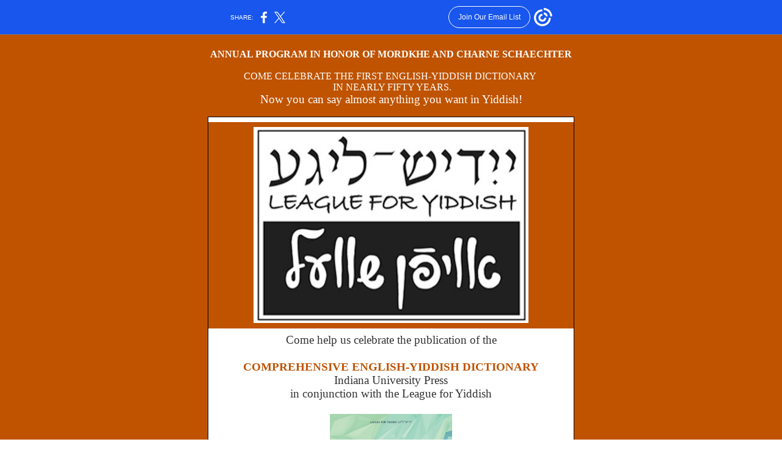

--- FILE ---
content_type: text/html; charset=utf-8
request_url: https://myemail.constantcontact.com/Reserve-now-for-Bilngual-Celebration-of-new--Eng-Yiddish-Dictionary-11-13.html?soid=1102402771503&aid=0Rx_DY6If5A
body_size: 5537
content:
<html xmlns:fb="http://www.facebook.com/2008/fbml">
 <head>
  <title>Reserve now for Bilngual Celebration of new  Eng/Yiddish Dictionary 11/13</title>
 <script type="text/javascript">
var __plink_targets = {
"linkedin.post": "https://s.rs6.net/t?sid=1102402771503&e=0Rx_DY6If5A&c=4&r=1",
"addthis.share": "https://s.rs6.net/t?sid=1102402771503&e=0Rx_DY6If5A&c=5&r=1",
"facebook.like": "https://s.rs6.net/t?sid=1102402771503&e=0Rx_DY6If5A&c=2&r=0",
"twitter.tweet": "https://s.rs6.net/t?sid=1102402771503&e=0Rx_DY6If5A&c=3&r=1",
"x.tweet": "https://s.rs6.net/t?sid=1102402771503&e=0Rx_DY6If5A&c=3&r=1",
"facebook.share": "https://s.rs6.net/t?sid=1102402771503&e=0Rx_DY6If5A&c=1&r=1",
"facebook.send": "https://s.rs6.net/t?sid=1102402771503&e=0Rx_DY6If5A&c=6&r=0",
"permalink.view": "https://s.rs6.net/t?sid=1102402771503&e=0Rx_DY6If5A&c=0&r=0"
};
</script>
<script type="text/javascript" src="https://myemail-op.constantcontact.com/page/js/campaignPage.js?soid=prwgfwcab&visitorHost=https%3A%2F%2Fvisitor.constantcontact.com&pageName=Reserve%20now%20for%20Bilngual%20Celebration%20of%20new%20%20Eng%2FYiddish%20Dictionary%2011%2F13"></script>
</head>
 <body topmargin="0" leftmargin="0" rightmargin="0">
  <!--Copyright (c) 1996-2016 Constant Contact. All rights reserved.  Except as permitted under a separate
written agreement with Constant Contact, neither the Constant Contact software, nor any content that appears on any Constant Contact site,
including but not limited to, web pages, newsletters, or templates may be reproduced, republished, repurposed, or distributed without the
prior written permission of Constant Contact.  For inquiries regarding reproduction or distribution of any Constant Contact material, please
contact legal@constantcontact.com.--> 
  <div class="OuterBGColor" style="background-color:#BF5300;" bgcolor="#BF5300" id="rootDiv" align="center"> 
   <table class="OuterBGColor" style="background-color:#BF5300;margin-left:auto;margin-right:auto;" bgcolor="#BF5300" border="0" width="100%" cellspacing="0" cellpadding="0"> 
    <tbody>
     <tr> 
      <td class="HideInMobile" rowspan="1" colspan="1"><img height="5" vspace="0" border="0" hspace="0" width="1" alt="" src="https://imgssl.constantcontact.com/letters/images/sys/S.gif"></td> 
      <td class="MainWidth" style="width:610px;" valign="top" width="610" rowspan="1" colspan="1" align="center"> 
       <div class="MaxMainWidth" style="margin-left:auto;max-width:610px;margin-right:auto;" align="center"> 
        <table border="0" width="100%" cellspacing="0" cellpadding="0"> 
         <tbody>
          <tr> 
           <td class="BodyPadding" style="padding:15px 5px 15px 5px;" valign="top" rowspan="1" colspan="1" align="center"> 
            <table border="0" width="100%" cellspacing="0" cellpadding="0"> 
             <tbody>
              <tr> 
               <td class="TopMargin" style="padding:0px 0px 8px 0px;" valign="top" width="100%" rowspan="1" colspan="1" align="center"> 
                <table border="0" width="100%" cellpadding="0" cellspacing="0" id="content_LETTER.BLOCK1">
                 <tbody>
                  <tr>
                   <td class="PreheaderContent PreheaderText" style="padding:8px 0px 9px 0px;color:#ffffff;font-size:12pt;font-family:&quot;Times New Roman&quot;,Times,serif;" valign="top" rowspan="1" colspan="1" align="center"> 
                    <div>
                     <strong>ANNUAL PROGRAM IN HONOR OF MORDKHE AND CHARNE SCHAECHTER</strong>
                    </div> 
                    <div>
                     <strong><br></strong>
                    </div> 
                    <div>
                     COME CELEBRATE THE FIRST ENGLISH-YIDDISH DICTIONARY&nbsp;
                    </div> 
                    <div>
                     &nbsp;IN NEARLY FIFTY YEARS.
                    </div> 
                    <div style="font-size:14pt;">
                     Now you can say almost anything you want in Yiddish!
                    </div> </td>
                  </tr>
                 </tbody>
                </table> </td> 
              </tr> 
             </tbody>
            </table> 
            <table class="BorderColor" style="background-color:#000000;" bgcolor="#000000" border="0" width="100%" cellspacing="0" cellpadding="0"> 
             <tbody>
              <tr> 
               <td class="BorderWidth" style="padding:1px 1px 1px 1px;" valign="top" width="100%" rowspan="1" colspan="1" align="center"> 
                <table class="InnerBGColor" style="background-color:#FFFFFF;" bgcolor="#FFFFFF" border="0" width="100%" cellspacing="0" cellpadding="0"> 
                 <tbody>
                  <tr> 
                   <td class="EmailContainer" style="padding:8px 0px 15px 0px;" valign="top" width="100%" rowspan="1" colspan="1" align="center"> 
                    <table style="background-color:#bf5300;" bgcolor="#BF5300" border="0" width="100%" cellspacing="0" cellpadding="0" id="content_LETTER.BLOCK18">
                     <tbody>
                      <tr>
                       <td class="Logo OuterText" style="padding:8px 0px 9px 0px;color:#000000;" valign="top" rowspan="1" colspan="1" align="center"> 
                        <table class="OneColumnMobile" width="450" data-padding-converted="true" cellpadding="0" cellspacing="0">
                         <tbody>
                          <tr>
                           <td style="padding:0px;" width="100%" rowspan="1" colspan="1"> 
                            <div align="center">
                             <img height="321" vspace="0" name="ACCOUNT.IMAGE.127" border="0" hspace="0" width="450" alt="Yidish-Lige/Afn shvel" src="https://files.constantcontact.com/f2a535ca001/bb028bba-b7b0-4086-86a3-aafe65e67718.jpg?a=1126304959065">
                            </div> </td>
                          </tr>
                         </tbody>
                        </table> </td>
                      </tr>
                     </tbody>
                    </table> 
                    <table style="display:table;" border="0" width="100%" cellspacing="0" cellpadding="0" id="content_LETTER.BLOCK19">
                     <tbody>
                      <tr>
                       <td class="Content MainText" style="padding:8px 20px 9px 20px;color:#333333;font-size:12pt;font-family:&quot;Times New Roman&quot;,Times,serif;" valign="top" rowspan="1" colspan="1" align="left"> 
                        <div style="text-align:center;" align="center"> 
                         <div style="margin-left:0px;font-size:14pt;font-family:Papyrus;margin-right:0px;">
                          Come help us celebrate the publication of the
                         </div> 
                         <div style="margin-left:0px;font-size:19px;font-family:Papyrus;margin-right:0px;">
                          <br>
                         </div> 
                         <div style="text-align:center;" align="center"> 
                          <div style="margin-left:0px;color:#bf5300;font-size:19px;font-family:Papyrus;margin-right:0px;">
                           <strong><a style="color:rgb(191, 83, 0);text-decoration:none;" rel="nofollow" track="on" href="http://store.leagueforyiddish.org/verterbukh.html" shape="rect" linktype="1" target="_blank">COMPREHENSIVE ENGLISH-YIDDISH DICTIONARY</a></strong>
                          </div> 
                          <div style="margin-left:0px;font-size:19px;font-family:Papyrus;margin-right:0px;">
                           Indiana University Press
                          </div> 
                          <div style="margin-left:0px;font-size:19px;font-family:Papyrus;margin-right:0px;">
                           in conjunction with the League for Yiddish
                          </div> 
                          <div style="margin-left:0px;font-size:19px;font-family:Papyrus;margin-right:0px;">
                           <br>
                          </div> 
                          <div style="margin-left:0px;font-size:19px;font-family:Papyrus;margin-right:0px;"> 
                           <table class="OneColumnMobile" width="200" data-padding-converted="true" cellspacing="0" cellpadding="0" align="center">
                            <tbody>
                             <tr>
                              <td style="padding:0px;" width="100%" rowspan="1" colspan="1"> 
                               <div align="center">
                                <img height="272" vspace="0" border="0" name="ACCOUNT.IMAGE.347" hspace="0" width="200" src="https://files.constantcontact.com/f2a535ca001/b2920f94-fb17-4711-b73d-1ab8df395a3b.jpg?a=1126304959065">
                               </div> </td>
                             </tr>
                            </tbody>
                           </table> 
                           <br>
                          </div> 
                         </div> 
                        </div> 
                        <div style="margin-left:0px;font-size:19px;font-family:Papyrus;margin-right:0px;">
                         <strong>Sunday, November 13th, 6 P.M</strong>., YIVO Institute for Jewish Research at the Center for Jewish History, 15 W. 16th St. Manhattan, NY.&nbsp;
                        </div> 
                        <div style="margin-left:0px;font-size:19px;font-family:Papyrus;min-height:29px;margin-right:0px;">
                         <br>
                        </div> 
                        <div style="margin-left:0px;font-size:19px;font-family:Papyrus;margin-right:0px;">
                         <strong>BILINGUAL PROGRAM</strong>
                        </div> 
                        <div style="margin-left:0px;font-size:19px;font-family:Papyrus;margin-right:0px;">
                         <strong style="font-family:Papyrus;">Keynote Speaker:</strong>
                         <span style="font-family:Papyrus;" face="Papyrus"> Sholem (Solon) Beinfeld, editor-in-chief of the </span>
                         <span style="font-family:Papyrus;" face="Papyrus"><em>Comprehensive Yiddish-English Dictionary</em></span>, 2013.
                        </div> 
                        <div style="margin-left:0px;font-size:19px;font-family:Papyrus;margin-right:0px;"> 
                         <div style="margin-left:0px;font-size:14pt;line-height:normal;font-family:Papyrus, 'Comic Sans MS', Verdana, Helvetica, sans-serif;margin-right:0px;">
                          Professor Emeritus of Modern European and Modern Jewish
                         </div> 
                         <div style="margin-left:0px;font-size:14pt;line-height:normal;font-family:Papyrus, 'Comic Sans MS', Verdana, Helvetica, sans-serif;margin-right:0px;">
                          History at Washington University in St. Louis
                         </div> 
                         <div style="margin-left:0px;font-size:14pt;line-height:normal;font-family:Papyrus, 'Comic Sans MS', Verdana, Helvetica, sans-serif;margin-right:0px;">
                          <br>
                         </div> 
                         <div style="margin-left:0px;font-size:14pt;line-height:normal;font-family:Papyrus, 'Comic Sans MS', Verdana, Helvetica, sans-serif;margin-right:0px;"> 
                          <table class="imgCaptionTable OneColumnMobile" style="text-align:center;margin-right:5px;" width="200" data-padding-converted="true" cellpadding="0" cellspacing="0" align="left">
                           <tbody>
                            <tr>
                             <td class=" imgCaptionImg" style="padding:0px;" width="100%" rowspan="1" colspan="1"> 
                              <div align="center">
                               <img height="307" vspace="0" name="ACCOUNT.IMAGE.351" border="0" hspace="0" width="200" alt="Gitl Schaechter-Viswanath" src="https://files.constantcontact.com/f2a535ca001/898cdb98-585f-4bda-b34a-4f14b6ae4b25.jpg?a=1126304959065">
                              </div> </td>
                             <td class="SpacerImageContainer mobile-hidden" style="line-height:1px;height:1px;" height="1" valign="top" width="5" rowspan="1" colspan="1" align="center"><img height="1" vspace="0" border="0" hspace="0" width="5" class="SpacerImage" src="https://imgssl.constantcontact.com/letters/images/sys/S.gif"></td>
                            </tr>
                            <tr>
                             <td class="imgCaptionText" style="margin-left:0px;color:#333333;font-weight:normal;font-size:10pt;line-height:normal;font-family:Papyrus, 'Comic Sans MS', Verdana, Helvetica, sans-serif;font-style:normal;text-align:center;margin-right:0px;" rowspan="1" colspan="1"> 
                              <div>
                               Gitl Schaechter-Viswanath
                              </div> </td>
                             <td class="SpacerImageContainer mobile-hidden" style="line-height:1px;height:1px;" height="1" valign="top" width="5" rowspan="1" colspan="1" align="center"><img height="1" vspace="0" border="0" hspace="0" width="5" class="SpacerImage" src="https://imgssl.constantcontact.com/letters/images/sys/S.gif"></td>
                            </tr>
                           </tbody>
                          </table> 
                          <table class="imgCaptionTable OneColumnMobile" style="text-align:center;" width="206" data-padding-converted="true" cellpadding="0" cellspacing="0" align="center">
                           <tbody>
                            <tr>
                             <td class=" imgCaptionImg" style="padding:0px;" width="100%" rowspan="1" colspan="1"> 
                              <div align="center">
                               <img height="306" vspace="0" name="ACCOUNT.IMAGE.352" border="0" hspace="0" width="206" src="https://files.constantcontact.com/f2a535ca001/2991bfe1-1c2d-4901-ad53-40ecde8d0388.jpg?a=1126304959065">
                              </div> </td>
                            </tr>
                            <tr>
                             <td class="imgCaptionText" style="margin-left:0px;color:#333333;font-weight:normal;font-size:10pt;line-height:normal;font-family:Papyrus, Comic Sans MS, Verdana, Helvetica, sans-serif;font-style:normal;text-align:center;margin-right:0px;" rowspan="1" colspan="1">Paul (Hershl) Glasser</td>
                            </tr>
                           </tbody>
                          </table> &nbsp; &nbsp;&nbsp;
                         </div> 
                         <div style="margin-left:0px;font-size:14pt;line-height:normal;font-family:Papyrus, 'Comic Sans MS', Verdana, Helvetica, sans-serif;margin-right:0px;">
                          <strong style="font-size:19px;font-family:Papyrus;">Panel discussion:</strong>
                          <span style="font-size:19px;font-family:Papyrus;"> Gitl Schaechter-Viswanath and Paul Glasser, editors-in-chief, and Chava Lapin, associate editor, of the </span>
                          <em style="font-size:19px;font-family:Papyrus;">Comprehensive English-Yiddish Dictionary</em>
                          <span style="font-size:19px;font-family:Papyrus;">; Leyzer (Alec) Burko - moderator</span>
                         </div> 
                        </div> 
                        <div style="margin-left:0px;font-size:19px;font-family:Papyrus;min-height:29px;margin-right:0px;">
                         <br>
                        </div> 
                        <div style="margin-left:0px;font-size:19px;font-family:Papyrus;margin-right:0px;">
                         <strong>Musical Program:</strong> Lorin Sklamberg,&nbsp;
                         <span style="font-size:14pt;font-family:Papyrus, 'Comic Sans MS', Verdana, Helvetica, sans-serif;">founding member and lead vocalist of the Grammy Award-winning band <em>The Klezmatics</em></span>
                        </div> 
                        <div style="margin-left:0px;font-size:19px;font-family:Papyrus;margin-right:0px;">
                         <span style="font-size:14pt;font-family:Papyrus, 'Comic Sans MS', Verdana, Helvetica, sans-serif;"> 
                          <div style="margin-left:0px;font-size:14pt;line-height:normal;font-family:Papyrus, 'Comic Sans MS', Verdana, Helvetica, sans-serif;margin-right:0px;">
                           <span style="font-size:14pt;">"One of the premier American singers in any genre." - Robert Christgau,&nbsp;All Things Considered, National Public Radio.</span>
                          </div> 
                          <div style="margin-left:0px;font-size:11px;line-height:normal;font-family:Arial;margin-right:0px;"> 
                           <div style="margin-left:0px;font-size:14pt;line-height:normal;font-family:Papyrus, 'Comic Sans MS', Verdana, Helvetica, sans-serif;margin-right:0px;">
                            <br>
                           </div> 
                           <div style="margin-left:0px;font-size:14pt;line-height:normal;font-family:Papyrus, 'Comic Sans MS', Verdana, Helvetica, sans-serif;margin-right:0px;text-align:center;" align="center">
                            Refreshments
                           </div> 
                           <div style="margin-left:0px;font-size:14pt;line-height:normal;font-family:Papyrus, 'Comic Sans MS', Verdana, Helvetica, sans-serif;margin-right:0px;text-align:center;" align="center">
                            &nbsp;Admission free
                           </div> 
                          </div> </span>
                        </div> 
                        <div style="margin-left:0px;margin-right:0px;">
                         <span style="font-size:11pt;font-family:Papyrus, 'Comic Sans MS', Verdana, Helvetica, sans-serif;" size="4" face="Papyrus, Comic Sans MS, Verdana, Helvetica, sans-serif"><br></span>
                        </div> 
                        <div style="margin-left:0px;font-size:19px;font-family:Papyrus;margin-right:0px;"> 
                         <div style="margin-left:0px;font-size:19px;font-family:Papyrus;margin-right:0px;text-align:center;" align="center">
                          Please reserve now:&nbsp;
                          <a style="color:blue;text-decoration:underline;" rel="nofollow" track="on" href="https://www.yivo.org/Celebration-of-the-New-Comprehensive-EnglishYiddish-Dictionary" shape="rect" linktype="1" target="_blank">https://www.yivo.org/Celebration-of-the-New-Comprehensive-EnglishYiddish-Dictionary</a>
                         </div> 
                         <div style="margin-left:0px;font-size:19px;font-family:Papyrus;margin-right:0px;text-align:center;" align="center"> 
                          <div style="margin-left:0px;font-size:14pt;line-height:normal;font-family:Papyrus;margin-right:0px;text-align:center;">
                           (212) 294-8301 ext. 6108
                          </div> 
                         </div> 
                        </div> <br></td>
                      </tr>
                     </tbody>
                    </table> 
                    <table style="background-color:#bf5300;" bgcolor="#BF5300" border="0" width="100%" cellpadding="0" cellspacing="0" id="content_LETTER.BLOCK29">
                     <tbody>
                      <tr>
                       <td class="Content MainText" style="padding:8px 20px 9px 20px;color:#333333;font-size:12pt;font-family:&quot;Times New Roman&quot;,Times,serif;" valign="top" rowspan="1" colspan="1" align="left"><span><br>&nbsp;</span></td>
                      </tr>
                     </tbody>
                    </table>
                    <table style="display:table;" border="0" width="100%" cellspacing="0" cellpadding="0" id="content_LETTER.BLOCK20">
                     <tbody>
                      <tr>
                       <td class="Content MainText" style="padding:8px 20px 9px 20px;color:#333333;font-size:12pt;font-family:&quot;Times New Roman&quot;,Times,serif;" valign="top" rowspan="1" colspan="1" align="left"> 
                        <div> 
                         <div style="text-align:right;" align="right"> 
                          <div style="margin-left:0px;font-size:18pt;font-family:'New Peninim MT';min-height:17px;margin-right:0px;text-align:right;" dir="rtl">
                           <br>
                          </div> 
                          <div style="margin-left:0px;font-size:18pt;font-family:'New Peninim MT';margin-right:0px;text-align:center;" dir="rtl" align="center">
                           <span>קומט פּראַוועט מיט אונדז דעם אַרויסקום פֿון אונדזער נײַ</span>
                          </div> 
                          <div style="margin-left:0px;font-size:18pt;font-family:'New Peninim MT';margin-right:0px;text-align:right;" dir="rtl">
                           <br>
                          </div> 
                          <div style="margin-left:0px;font-size:20pt;font-family:'New Peninim MT';margin-right:0px;text-align:center;" dir="rtl" align="center">
                           <em>אַרומנעמיק ענגליש־ייִדיש־ווערטערבוך</em>
                          </div> 
                          <div style="margin-left:0px;font-size:16pt;font-family:'New Peninim MT';margin-right:0px;text-align:center;" dir="rtl" align="center">
                           פֿאַרלאַג בײַם אינדיאַנער אוניווערסיטעט
                          </div> 
                          <div style="margin-left:0px;font-size:16pt;font-family:'New Peninim MT';margin-right:0px;text-align:center;" dir="rtl" align="center">
                           בשותּפֿות מיט דער ייִדיש־ליגע
                          </div> 
                          <div style="margin-left:0px;font-size:18pt;font-family:'New Peninim MT';margin-right:0px;text-align:right;" dir="rtl">
                           <br>
                          </div> 
                          <div style="margin-left:0px;font-size:18pt;font-family:'New Peninim MT';margin-right:0px;text-align:right;" dir="rtl">
                           <strong>זונטיק, דעם 13טן נאָוועמבער 2016,</strong> זעקס אַ זייגער אין אָוונט, אין בנין פֿון ייִוואָ - ייִדישן וויסנשאַפֿטלעכן אינסטיטוט אין צענטער פֿאַר ייִדישער געשיכטע, 15 וועסט 16טע גאַס, מאַנהעטן, ניו־יאָרק.
                          </div> 
                          <div style="margin-left:0px;font-size:18pt;margin-right:0px;text-align:right;" dir="rtl"> 
                           <div style="margin-left:0px;font-size:16px;font-family:'New Peninim MT';min-height:17px;margin-right:0px;text-align:right;" dir="rtl">
                            <br>
                           </div> 
                           <div style="margin-left:0px;font-size:18pt;font-family:'New Peninim MT';margin-right:0px;text-align:right;" dir="rtl">
                            <strong>די פּראָגראַם</strong>
                           </div> 
                           <div style="margin-left:0px;font-size:18pt;font-family:'New Peninim MT';margin-right:0px;text-align:right;" dir="rtl">
                            <strong><br></strong>
                           </div> 
                           <div style="margin-left:0px;font-size:18pt;font-family:'New Peninim MT';margin-right:0px;text-align:right;" dir="rtl"> 
                            <table class="OneColumnMobile" width="325" data-padding-converted="true" cellpadding="0" cellspacing="0" align="center">
                             <tbody>
                              <tr>
                               <td style="padding:0px;" width="100%" rowspan="1" colspan="1"> 
                                <div align="center">
                                 <img height="357" vspace="0" name="ACCOUNT.IMAGE.348" border="0" hspace="0" width="325" src="https://files.constantcontact.com/f2a535ca001/ab9389b7-44d0-4918-999b-367ca3c87468.jpg?a=1126304959065">
                                </div> </td>
                              </tr>
                             </tbody>
                            </table> 
                            <strong><br></strong>
                           </div> 
                           <div style="margin-left:0px;font-size:18pt;margin-right:0px;text-align:right;" dir="rtl">
                            <strong style="font-family:'New Peninim MT';">הויפּטרעדנער:&nbsp;</strong>
                            <span style="font-size:18pt;font-family:'New Peninim MT';">שלום ביינפֿעלד, שעף־רעדאַקטאָר פֿון דעם </span>
                            <span style="font-family:'New Peninim MT';"><span style="font-family:'New Peninim MT';"><em>אַרומנעמיק ייִדיש־ענגליש ווערטערבוך</em></span>&nbsp;(2013).<em> 
                              <div style="margin-left:0px;font-size:13px;line-height:normal;font-family:'Times New Roman';margin-right:0px;text-align:right;" dir="rtl">
                               <br>
                              </div> </em></span>
                            <em style="font-size:18pt;">&nbsp;</em>
                            <em style="font-size:18pt;font-family:'New Peninim MT';">&nbsp;</em>
                           </div> 
                           <div style="margin-left:0px;font-size:18pt;font-family:'New Peninim MT';margin-right:0px;text-align:right;" dir="rtl">
                            עמעריטירטער פּראָפֿעסאָר פֿון דער מאָדערנער אייראָפּעיִשער און ייִדישער געשיכטע, וואַשינגטאָן־אוניווערסיטעט, סיינט־לויִס
                           </div> 
                           <div style="margin-left:0px;font-size:18pt;font-family:'New Peninim MT';margin-right:0px;text-align:right;" dir="rtl">
                            <br>
                           </div> 
                           <div style="margin-left:0px;font-size:18pt;font-family:'New Peninim MT';margin-right:0px;text-align:right;" dir="rtl">
                            <strong>פּאַנעל</strong> 
                            <div>
                             גיטל שעכטער־ווישוואַנאַט און הערשל גלעזער, שעף־רעדאַקטאָרן, און חוה לאַפּין, אַסאָציִיִרטער רעדאַקטאָר, פֿון דעם 
                             <em>אַרומנעמיק ענגליש־ייִדיש ־ווערטערבוך</em>; לייזער בורקאָ, פֿאָרזיצער
                            </div> 
                            <br>
                           </div> 
                           <div style="margin-left:0px;font-size:18pt;font-family:'New Peninim MT';min-height:17px;margin-right:0px;text-align:center;" dir="rtl" align="center"> 
                            <table class="OneColumnMobile" width="400" data-padding-converted="true" cellspacing="0" cellpadding="0" align="center">
                             <tbody>
                              <tr>
                               <td style="padding:0px;" width="100%" rowspan="1" colspan="1"> 
                                <div align="center">
                                 <img height="264" vspace="0" border="0" name="ACCOUNT.IMAGE.349" hspace="0" width="400" src="https://files.constantcontact.com/f2a535ca001/3315b0b1-cb69-4ba7-8c37-6003c53e8d79.jpg?a=1126304959065">
                                </div> </td>
                              </tr>
                             </tbody>
                            </table> 
                            <br>
                           </div> 
                           <div style="margin-left:0px;font-size:18pt;font-family:'New Peninim MT';margin-right:0px;text-align:right;" dir="rtl">
                            <strong>קינסטלערישע פּראָגראַם</strong> 
                            <div>
                             לאָרין סקלאַמבערג, פֿאַרלייגער און הויפּטזינגער, 
                             <em>קלעזמעטיקס</em>
                            </div> 
                            <div>
                             <em><br></em>
                            </div> 
                            <div style="text-align:center;" align="center">
                             כּיבוד
                            </div> 
                            <div style="text-align:center;" align="center">
                             &nbsp;אַרײַנטריט פֿרײַ
                            </div> 
                           </div> 
                           <div style="margin-left:0px;font-size:18pt;font-family:'Times New Roman', Times, serif;min-height:17px;margin-right:0px;text-align:center;" dir="rtl" align="center"> 
                            <div style="margin-left:0px;font-size:15px;font-family:'New Peninim MT';min-height:15px;margin-right:0px;">
                             <br>
                            </div> 
                            <div style="margin-left:0px;font-size:18pt;font-family:'New Peninim MT';margin-right:0px;text-align:center;" align="center">
                             רעזערווירט איצט:
                            </div> 
                           </div> 
                           <div style="font-size:16pt;font-family:'Times New Roman', Times, serif;text-align:center;" align="center">
                            <a style="color:rgb(191, 83, 0);text-decoration:none;" rel="nofollow" track="on" href="https://www.yivo.org/Celebration-of-the-New-Comprehensive-EnglishYiddish-Dictionary" shape="rect" linktype="1" target="_blank">https://www.yivo.org/Celebration-of-the-New-Comprehensive-EnglishYiddish-Dictionary</a>
                           </div> 
                           <br>
                          </div> 
                         </div> 
                        </div> </td>
                      </tr>
                     </tbody>
                    </table> 
                    <table border="0" width="100%" cellspacing="0" cellpadding="0"> 
                     <tbody>
                      <tr> 
                       <td class="DividerPadding" style="padding:15px 20px 15px 20px;line-height:1px;height:1px;" valign="top" width="100%" rowspan="1" colspan="1" align="center"> 
                        <table style="height:1px;" border="0" width="100%" cellspacing="0" cellpadding="0"> 
                         <tbody>
                          <tr> 
                           <td class="DividerHeight DividerBGColor" style="background-color:#000000;padding-bottom:0px;line-height:1px;height:1px;" height="1" bgcolor="#000000" rowspan="1" colspan="1" align="center"><img height="1" vspace="0" border="0" hspace="0" width="5" style="display: block; height:1px; width:5px;" alt="" src="https://imgssl.constantcontact.com/letters/images/sys/S.gif"></td> 
                          </tr> 
                         </tbody>
                        </table> </td> 
                      </tr> 
                     </tbody>
                    </table> 
                    <table style="background-color:#bf5300;" bgcolor="#BF5300" border="0" width="100%" cellspacing="0" cellpadding="0" id="content_LETTER.BLOCK22">
                     <tbody>
                      <tr>
                       <td class="Content MainText" style="padding:8px 20px 9px 20px;color:#333333;font-size:12pt;font-family:&quot;Times New Roman&quot;,Times,serif;" valign="top" rowspan="1" colspan="1" align="center"> 
                        <div style="color:#ffffff;">
                         League for Yiddish
                        </div> 
                        <div> 
                         <div style="color:#ffffff;">
                          64 Fulton St., Suite 1101
                          <br>
                         </div> 
                         <div>
                          <span style="color:#ffffff;"> New York, NY 10038</span>
                          <br>
                         </div> 
                        </div> 
                        <div>
                         <a style="color:blue;text-decoration:none;" rel="nofollow" track="on" href="http://leagueforyiddish.org" shape="rect" linktype="1" target="_blank">leagueforyiddish.org</a>
                        </div> 
                        <div>
                         <a style="color:blue;text-decoration:none;" rel="nofollow" href="mailto:info@leagueforyiddish.org" shape="rect" linktype="2" target="_blank">info@leagueforyiddish.org</a>
                        </div> </td>
                      </tr>
                     </tbody>
                    </table> </td> 
                  </tr> 
                 </tbody>
                </table> </td> 
              </tr> 
             </tbody>
            </table> 
            <table border="0" width="100%" cellspacing="0" cellpadding="0"> 
             <tbody>
              <tr> 
               <td class="BottomMargin" style="padding:9px 0px 8px 0px;" valign="top" width="100%" rowspan="1" colspan="1" align="center"> 
                <table border="0" width="100%" cellspacing="0" cellpadding="0"> 
                 <tbody>
                  <tr> 
                   <td class="SocialMediaPadding" style="padding:8px 0px 9px 0px;" valign="top" width="100%" rowspan="1" colspan="1" align="center"> 
                    <table class="CC_NoEdit" style="margin:0px 0px 0px 0px;" border="0" width="100%" cellspacing="0" cellpadding="0" align="center"> 
                     <tbody>
                      <tr> 
                       <td style="padding:0px 0px 10px 0px;" valign="middle" rowspan="1" colspan="1" align="center"> 
                        <div class="MainText" style="color:#333333;font-size:12pt;font-family:&quot;Times New Roman&quot;,Times,serif;">
                         See what's happening on our social sites
                         <br>
                        </div> </td> 
                      </tr> 
                      <tr> 
                       <td valign="middle" rowspan="1" colspan="1" align="center"> 
                        <table border="0" width="1" cellspacing="0" cellpadding="0"> 
                         <tbody>
                          <tr> 
                           <td class="SocialMediaIcon" style="padding:0px 5px 0px 5px;" valign="middle" rowspan="1" colspan="1" align="center"> 
                            <div>
                             <a class="SocialMediaText" rel="nofollow" shape="rect" href="https://leagueforyiddish.org" linktype="facebook" target="_blank"><img vspace="0" border="0" hspace="0" width="22" style="display:block;" alt="Facebook" src="https://imgssl.constantcontact.com/ui/images1/ic_fbk_36.png"></a>
                            </div> </td> 
                           <td class="SocialMediaIcon" style="padding:0px 5px 0px 5px;" valign="middle" rowspan="1" colspan="1" align="center"> 
                            <div>
                             <a class="SocialMediaText" rel="nofollow" shape="rect" href="https://leagueforyiddish.org" linktype="twitter" target="_blank"><img vspace="0" border="0" hspace="0" width="22" style="display:block;" alt="Twitter" src="https://imgssl.constantcontact.com/ui/images1/ic_twit_36.png"></a>
                            </div> </td> 
                           <td class="SocialMediaIcon" style="padding:0px 5px 0px 5px;" valign="middle" rowspan="1" colspan="1" align="center"> 
                            <div>
                             <a class="SocialMediaText" rel="nofollow" shape="rect" href="https://leagueforyiddish.org" linktype="linkedin" target="_blank"><img vspace="0" border="0" hspace="0" width="22" style="display:block;" alt="LinkedIn" src="https://imgssl.constantcontact.com/ui/images1/ic_lkdin_36.png"></a>
                            </div> </td> 
                           <td class="SocialMediaIcon" style="padding:0px 5px 0px 5px;" valign="middle" rowspan="1" colspan="1" align="center"> 
                            <div>
                             <a class="SocialMediaText" rel="nofollow" shape="rect" href="https://leagueforyiddish.org" linktype="pinterest" target="_blank"><img vspace="0" border="0" hspace="0" width="22" style="display:block;" alt="Pinterest" src="https://imgssl.constantcontact.com/ui/images1/pinterest-36.png"></a>
                            </div> </td> 
                          </tr> 
                         </tbody>
                        </table> </td> 
                      </tr> 
                     </tbody>
                    </table> </td> 
                  </tr> 
                 </tbody>
                </table> </td> 
              </tr> 
             </tbody>
            </table> </td> 
          </tr> 
         </tbody>
        </table> 
       </div> </td> 
      <td class="HideInMobile" rowspan="1" colspan="1"><img height="5" vspace="0" border="0" hspace="0" width="1" alt="" src="https://imgssl.constantcontact.com/letters/images/sys/S.gif"></td> 
     </tr> 
    </tbody>
   </table> 
  </div>  
 <script>(function(){function c(){var b=a.contentDocument||a.contentWindow.document;if(b){var d=b.createElement('script');d.innerHTML="window.__CF$cv$params={r:'9c6cc3bc6e03a68e',t:'MTc2OTg5OTc5MS4wMDAwMDA='};var a=document.createElement('script');a.nonce='';a.src='/cdn-cgi/challenge-platform/scripts/jsd/main.js';document.getElementsByTagName('head')[0].appendChild(a);";b.getElementsByTagName('head')[0].appendChild(d)}}if(document.body){var a=document.createElement('iframe');a.height=1;a.width=1;a.style.position='absolute';a.style.top=0;a.style.left=0;a.style.border='none';a.style.visibility='hidden';document.body.appendChild(a);if('loading'!==document.readyState)c();else if(window.addEventListener)document.addEventListener('DOMContentLoaded',c);else{var e=document.onreadystatechange||function(){};document.onreadystatechange=function(b){e(b);'loading'!==document.readyState&&(document.onreadystatechange=e,c())}}}})();</script></body>
</html>